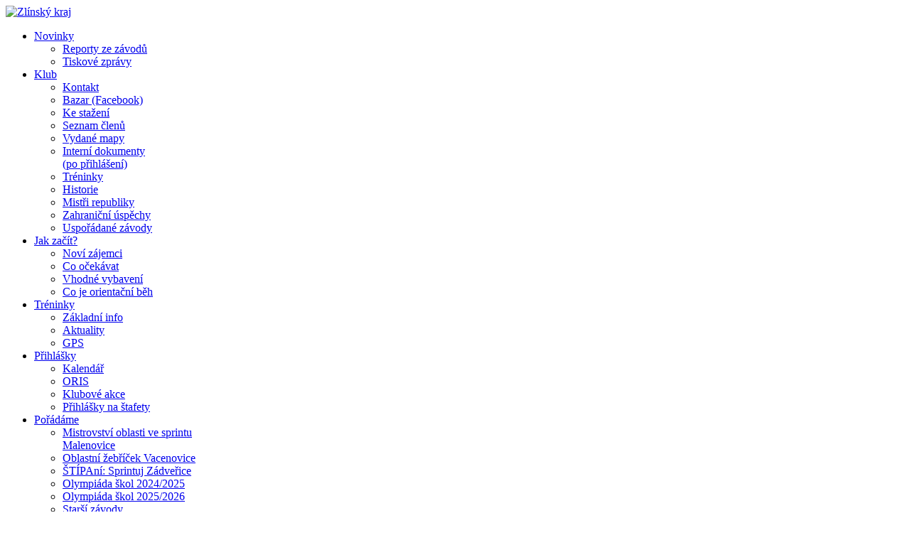

--- FILE ---
content_type: text/html; charset=utf-8
request_url: https://skob-zlin.cz/cb-profil/470-tzl1515
body_size: 9466
content:
<!doctype html>
<html xml:lang="cs-cz" lang="cs-cz" >
<head>
		<meta name="viewport" content="width=device-width, initial-scale=1.0">
	    <base href="https://skob-zlin.cz/cb-profil/470-tzl1515" />
	<meta http-equiv="content-type" content="text/html; charset=utf-8" />
	<meta name="keywords" content="SKOB Zlín, orientační běh, OB, TZL, sportovní klub, Zlín, běhání" />
	<meta name="description" content="Sportovní klub orientačního běhu Zlín" />
	<meta name="generator" content="Joomla! - Open Source Content Management" />
	<title>CB Profil</title>
	<link href="/favicon.ico" rel="shortcut icon" type="image/vnd.microsoft.icon" />
	<link href="/index.php?option=com_ajax&plugin=arktypography&format=json" rel="stylesheet" type="text/css" />
	<link href="/templates/afterburner2_skob-zlin/css-compiled/menu-79e2aba619c577879307ddc2061561fb.css" rel="stylesheet" type="text/css" />
	<link href="/templates/afterburner2_skob-zlin/css-compiled/menu-responsive-79e2aba619c577879307ddc2061561fb.css" rel="stylesheet" type="text/css" />
	<link href="/libraries/gantry/css/grid-responsive.css" rel="stylesheet" type="text/css" />
	<link href="/templates/afterburner2_skob-zlin/css-compiled/bootstrap.css" rel="stylesheet" type="text/css" />
	<link href="/templates/afterburner2_skob-zlin/css-compiled/master-7efb5fadafaeb9a999e49c6f540ef801.css" rel="stylesheet" type="text/css" />
	<link href="/templates/afterburner2_skob-zlin/css-compiled/mediaqueries.css" rel="stylesheet" type="text/css" />
	<link href="/templates/afterburner2_skob-zlin/css/afterburner2_skob-zlin-custom.css" rel="stylesheet" type="text/css" />
	<link href="https://skob-zlin.cz/media/editors/arkeditor/css/squeezebox.css" rel="stylesheet" type="text/css" />
	<link href="/components/com_jevents/views/flat/assets/css/modstyle.css?3.4.57" rel="stylesheet" type="text/css" />
	<link href="/media/com_jevents/css/bootstrap.css" rel="stylesheet" type="text/css" />
	<link href="/media/com_jevents/css/bootstrap-responsive.css" rel="stylesheet" type="text/css" />
	<link href="https://skob-zlin.cz/components/com_comprofiler/plugin/templates/default/bootstrap.css?v=be53878eabfa6018" rel="stylesheet" type="text/css" />
	<link href="https://skob-zlin.cz/components/com_comprofiler/plugin/templates/default/fontawesome.css?v=be53878eabfa6018" rel="stylesheet" type="text/css" />
	<link href="https://skob-zlin.cz/components/com_comprofiler/plugin/templates/default/template.css?v=be53878eabfa6018" rel="stylesheet" type="text/css" />
	<link href="/modules/mod_rokajaxsearch/css/rokajaxsearch.css" rel="stylesheet" type="text/css" />
	<link href="/modules/mod_rokajaxsearch/themes/dark/rokajaxsearch-theme.css" rel="stylesheet" type="text/css" />
	<style type="text/css">
#rt-logo {background: url(/images/LOGO_SKOB-ZLIN-2025.png) 50% 0 no-repeat !important;}
#rt-logo {width: 250px;height: 84px;}

	</style>
	<script type="application/json" class="joomla-script-options new">{"csrf.token":"b0d18e8f924cf1e1429c7f03097f6d3c","system.paths":{"root":"","base":""},"system.keepalive":{"interval":3600000,"uri":"\/component\/ajax\/?format=json"}}</script>
	<script src="/media/system/js/mootools-core.js?30203522cc3ce622f4b28c1163da7201" type="text/javascript"></script>
	<script src="/media/system/js/core.js?30203522cc3ce622f4b28c1163da7201" type="text/javascript"></script>
	<script src="/media/system/js/mootools-more.js?30203522cc3ce622f4b28c1163da7201" type="text/javascript"></script>
	<script src="/libraries/gantry/js/browser-engines.js" type="text/javascript"></script>
	<script src="/templates/afterburner2_skob-zlin/js/rokmediaqueries.js" type="text/javascript"></script>
	<script src="/modules/mod_roknavmenu/themes/default/js/rokmediaqueries.js" type="text/javascript"></script>
	<script src="/modules/mod_roknavmenu/themes/default/js/responsive.js" type="text/javascript"></script>
	<script src="https://skob-zlin.cz/media/editors/arkeditor/js/jquery.easing.min.js" type="text/javascript"></script>
	<script src="https://skob-zlin.cz/media/editors/arkeditor/js/squeezebox.min.js" type="text/javascript"></script>
	<!--[if lt IE 9]><script src="/media/system/js/polyfill.event.js?30203522cc3ce622f4b28c1163da7201" type="text/javascript"></script><![endif]-->
	<script src="/media/system/js/keepalive.js?30203522cc3ce622f4b28c1163da7201" type="text/javascript"></script>
	<script src="/modules/mod_rokajaxsearch/js/rokajaxsearch.js" type="text/javascript"></script>
	<script type="text/javascript">
		(function(i,s,o,g,r,a,m){i['GoogleAnalyticsObject']=r;i[r]=i[r]||function(){
		(i[r].q=i[r].q||[]).push(arguments)},i[r].l=1*new Date();a=s.createElement(o),
		m=s.getElementsByTagName(o)[0];a.async=1;a.src=g;m.parentNode.insertBefore(a,m)
		})(window,document,'script','//www.google-analytics.com/analytics.js','__gaTracker');
		__gaTracker('create', 'UA-2037081-3', 'auto');
		__gaTracker('send', 'pageview');
	(function()
				{
					if(typeof jQuery == 'undefined')
						return;
					
					jQuery(function($)
					{
						if($.fn.squeezeBox)
						{
							$( 'a.modal' ).squeezeBox({ parse: 'rel' });
				
							$( 'img.modal' ).each( function( i, el )
							{
								$(el).squeezeBox({
									handler: 'image',
									url: $( el ).attr( 'src' )
								});
							})
						}
						else if(typeof(SqueezeBox) !== 'undefined')
						{
							$( 'img.modal' ).each( function( i, el )
							{
								SqueezeBox.assign( el, 
								{
									handler: 'image',
									url: $( el ).attr( 'src' )
								});
							});
						}
						
						function jModalClose() 
						{
							if(typeof(SqueezeBox) == 'object')
								SqueezeBox.close();
							else
								ARK.squeezeBox.close();
						}
					
					});
				})();function fetchMoreLatestEvents(modid, direction)
{
        jQuery.ajax({
                    type : 'POST',
                    dataType : 'json',
                    url : "https://skob-zlin.cz/index.php?option=com_jevents&ttoption=com_jevents&typeaheadtask=gwejson&file=fetchlatestevents&path=module&folder=mod_jevents_latest&token=b0d18e8f924cf1e1429c7f03097f6d3c",
                    data : {'json':JSON.stringify({'modid':modid, 'direction':direction})},
                    contentType: "application/x-www-form-urlencoded; charset=utf-8",
                    scriptCharset: "utf-8"
            })
                .done(function( data ){
                    jQuery("#mod_events_latest_"+modid+"_data").replaceWith(data.html);
                    try {
                        document.getElementById("mod_events_latest_"+modid+"_data").parentNode.scrollIntoView({block: "start", behavior: "smooth"});
                    }
                    catch (e) {
                    }
                })
                .fail(function(x) {
        alert('fail '+x);
                });
}window.addEvent((window.webkit) ? 'load' : 'domready', function() {
				window.rokajaxsearch = new RokAjaxSearch({
					'results': 'Výsledky',
					'close': '',
					'websearch': 0,
					'blogsearch': 0,
					'imagesearch': 0,
					'videosearch': 0,
					'imagesize': 'MEDIUM',
					'safesearch': 'MODERATE',
					'search': 'Hledat...',
					'readmore': 'Číst dál...',
					'noresults': 'Žádné výsledky',
					'advsearch': 'Podrobné hledání',
					'page': 'Strana',
					'page_of': 'z',
					'searchlink': 'https://skob-zlin.cz/index.php?option=com_search&amp;view=search&amp;tmpl=component',
					'advsearchlink': 'https://skob-zlin.cz/index.php?option=com_search&amp;view=search',
					'uribase': 'https://skob-zlin.cz/',
					'limit': '10',
					'perpage': '3',
					'ordering': 'newest',
					'phrase': 'any',
					'hidedivs': '',
					'includelink': 1,
					'viewall': 'Všechny výsledky',
					'estimated': 'odhadnuto',
					'showestimated': 1,
					'showpagination': 1,
					'showcategory': 1,
					'showreadmore': 1,
					'showdescription': 1
				});
			});
	</script>
	
</head>
<body  class="logo-type-custom headerstyle-grey menustyle-grey footerstyle-grey font-family-helvetica font-size-is-default menu-type-dropdownmenu menu-dropdownmenu-position-header-a layout-mode-responsive col12">
        <header id="rt-top-surround">
				<div id="rt-top" >
			<div class="rt-container">
				<div class="rt-grid-4 rt-alpha">
            <div class="rt-block logo-block">
            <a href="/" id="rt-logo"></a>
			<span id="rt-logo-accent"></span>
        </div>
        
</div>
<div class="rt-grid-3 rt-prefix-5 rt-omega">
               <div class="rt-block ">
           	<div class="module-surround">
	           		                	<div class="module-content">
	                		<div class="bannergroup">

	<div class="banneritem">
																																																																			<a
							href="/component/banners/click/4" target="_blank" rel="noopener noreferrer"
							title="Zlínský kraj">
							<img
								src="https://skob-zlin.cz/images/banners/banner_kr_zlinsky_1.png"
								alt="Zlínský kraj"
																							/>
						</a>
																<div class="clr"></div>
	</div>

</div>
	                	</div>
                	</div>
           </div>
	
</div>
				<div class="clear"></div>
			</div>
		</div>
						<div id="rt-header">
			<div class="rt-container">
				<div class="rt-grid-9 rt-alpha">
    	<div class="rt-block menu-block">
		<div class="gf-menu-device-container"></div>
<ul class="gf-menu l1 " >
                    <li class="item90 parent" >

            <a class="item" href="/"  >
                Novinky            </a>

            			<div class="dropdown "  style="width:180px;">
				<div class="column">
					<ul class="level2">
											        <li class="item77" >

            <a class="item" href="/novinky/reporty-ze-zavodu"  >
                Reporty ze závodů            </a>

             
        </li>
        											        <li class="item78" >

            <a class="item" href="/novinky/tiskove-zpravy"  >
                Tiskové zprávy            </a>

             
        </li>
        										</ul>
				</div>
			</div>
             
        </li>
                            <li class="item83 parent" >

            <a class="item" href="javascript:void(0);"  >
                Klub            </a>

            			<div class="dropdown "  style="width:180px;">
				<div class="column">
					<ul class="level2">
											        <li class="item84" >

            <a class="item" href="/oddil/kontakt"  >
                Kontakt            </a>

             
        </li>
        											        <li class="item100350" >

            <a class="item" href="https://www.facebook.com/groups/3525995654100849/"  >
                Bazar (Facebook)            </a>

             
        </li>
        											        <li class="item164" >

            <a class="item" href="/oddil/ke-stazeni"  >
                Ke stažení            </a>

             
        </li>
        											        <li class="item45" >

            <a class="item" href="/oddil/seznam-clenu"  >
                Seznam členů            </a>

             
        </li>
        											        <li class="item85" >

            <a class="item" href="/oddil/vydane-mapy"  >
                Vydané mapy            </a>

             
        </li>
        											        <li class="item100216" >

            <a class="item" href="javascript:void(0);"  >
                Interní dokumenty (po přihlášení)            </a>

             
        </li>
        											        <li class="item100067" >

            <a class="item" href="/treninky/zakladni-info"  >
                Tréninky            </a>

             
        </li>
        											        <li class="item87" >

            <a class="item" href="/oddil/historie"  >
                Historie            </a>

             
        </li>
        											        <li class="item86" >

            <a class="item" href="/oddil/mistri-republiky"  >
                Mistři republiky            </a>

             
        </li>
        											        <li class="item148" >

            <a class="item" href="/oddil/zahranicni-uspechy"  >
                Zahraniční úspěchy            </a>

             
        </li>
        											        <li class="item88" >

            <a class="item" href="/oddil/usporadane-zavody"  >
                Uspořádané závody            </a>

             
        </li>
        										</ul>
				</div>
			</div>
             
        </li>
                            <li class="item100491 parent" >

            <a class="item" href="/treninky/aktuality"  >
                Jak začít?            </a>

            			<div class="dropdown "  style="width:200px;">
				<div class="column">
					<ul class="level2">
											        <li class="item100235" >

            <a class="item" href="/jak-zacit/novi-zajemci"  >
                Noví zájemci            </a>

             
        </li>
        											        <li class="item100494" >

            <a class="item" href="/jak-zacit/co-ocekavat"  >
                Co očekávat            </a>

             
        </li>
        											        <li class="item100495" >

            <a class="item" href="/jak-zacit/vhodne-vybaveni"  >
                Vhodné vybavení            </a>

             
        </li>
        											        <li class="item100492" >

            <a class="item" href="/jak-zacit/co-je-ob"  >
                Co je orientační běh            </a>

             
        </li>
        										</ul>
				</div>
			</div>
             
        </li>
                            <li class="item100066 parent" >

            <a class="item" href="/treninky/aktuality"  >
                Tréninky            </a>

            			<div class="dropdown "  style="width:200px;">
				<div class="column">
					<ul class="level2">
											        <li class="item89" >

            <a class="item" href="/treninky/zakladni-info"  >
                Základní info            </a>

             
        </li>
        											        <li class="item100073" >

            <a class="item" href="/treninky/aktuality"  >
                Aktuality            </a>

             
        </li>
        											        <li class="item100219" >

            <a class="item" href="/treninky/gps-tracking"  >
                GPS            </a>

             
        </li>
        										</ul>
				</div>
			</div>
             
        </li>
                            <li class="item100044 parent" >

            <a class="item" href="javascript:void(0);"  >
                Přihlášky            </a>

            			<div class="dropdown "  style="width:180px;">
				<div class="column">
					<ul class="level2">
											        <li class="item100488" >

            <a class="item" href="/prihlasky/kalendar"  >
                Kalendář            </a>

             
        </li>
        											        <li class="item100489" >

            <a class="item" href="https://oris.orientacnisporty.cz/"  >
                ORIS            </a>

             
        </li>
        											        <li class="item100133" >

            <a class="item" href="/prihlasky/oddilove-akce"  >
                Klubové akce            </a>

             
        </li>
        											        <li class="item100496" >

            <a class="item" href="/prihlasky/prihlasky-na-stafety"  >
                Přihlášky na štafety            </a>

             
        </li>
        										</ul>
				</div>
			</div>
             
        </li>
                            <li class="item93 parent" >

            <a class="item" href="/poradame"  >
                Pořádáme            </a>

            			<div class="dropdown "  style="width:250px;">
				<div class="column">
					<ul class="level2">
											        <li class="item100501" >

            <a class="item" href="https://oris.orientacnisporty.cz/Zavod?id=8983"  >
                Mistrovství oblasti ve sprintu Malenovice            </a>

             
        </li>
        											        <li class="item100504" >

            <a class="item" href="https://oris.orientacnisporty.cz/Zavod?id=8993"  >
                Oblastní žebříček Vacenovice            </a>

             
        </li>
        											        <li class="item100502" >

            <a class="item" href="https://oris.orientacnisporty.cz/Zavod?id=9249"  >
                 ŠTÍPAní: Sprintuj Zádveřice            </a>

             
        </li>
        											        <li class="item100499" >

            <a class="item" href="/poradame/olympiada-skol-2024-2025"  >
                Olympiáda škol 2024/2025            </a>

             
        </li>
        											        <li class="item100503" >

            <a class="item" href="/poradame/olympiada-skol-2025-2026"  >
                Olympiáda škol 2025/2026            </a>

             
        </li>
        											        <li class="item132 parent" >

            <a class="item" href="javascript:void(0);"  >
                Starší závody            </a>

            			<div class="dropdown flyout "  style="width:180px;">
				<div class="column">
					<ul class="level3">
											        <li class="item100500 parent" >

            <a class="item" href="javascript:void(0);"  >
                2024            </a>

            			<div class="dropdown flyout "  style="width:180px;">
				<div class="column">
					<ul class="level4">
											        <li class="item100493" >

            <a class="item" href="http://mcr2024.skob-zlin.cz/"  >
                MČR štafet a družstev 2024 Vacenovice            </a>

             
        </li>
        											        <li class="item100486" >

            <a class="item" href="https://oris.orientacnisporty.cz/Zavod?id=8262"  >
                Mistrovství oblasti na klasické trati Vlčková            </a>

             
        </li>
        										</ul>
				</div>
			</div>
             
        </li>
        											        <li class="item100478 parent" >

            <a class="item" href="javascript:void(0);"  >
                2023            </a>

            			<div class="dropdown flyout "  style="width:180px;">
				<div class="column">
					<ul class="level4">
											        <li class="item100484" >

            <a class="item" href="https://oris.orientacnisporty.cz/Zavod?id=7916"  >
                Zlínský (Š)krpál MTBO Český pohár 14. kolo            </a>

             
        </li>
        											        <li class="item100483" >

            <a class="item" href="https://oris.orientacnisporty.cz/Zavod?id=7915"  >
                Zlínský (Š)krpál MTBO Český pohár 13. kolo            </a>

             
        </li>
        											        <li class="item100482" >

            <a class="item" href="https://oris.orientacnisporty.cz/Zavod?id=7543"  >
                Zlínský (Š)krpál            </a>

             
        </li>
        											        <li class="item100479" >

            <a class="item" href="/poradame/starsi-zavody/2023/olympiada-skol-2022-2023"  >
                Olympiáda škol 2022/2023            </a>

             
        </li>
        											        <li class="item100481" >

            <a class="item" href="/poradame/starsi-zavody/2023/krajske-kolo-preboru-skol-2023"  >
                Krajské kolo přeboru škol            </a>

             
        </li>
        											        <li class="item100480" >

            <a class="item" href="https://oris.orientacnisporty.cz/Zavod?id=7529" target="_blank" >
                Mistrovství oblasti na krátké trati Lukov            </a>

             
        </li>
        											        <li class="item100485" >

            <a class="item" href="/poradame/starsi-zavody/2023/olympiada-skol-2023-2024"  >
                Olympiáda škol 2023/2024            </a>

             
        </li>
        										</ul>
				</div>
			</div>
             
        </li>
        											        <li class="item100490 parent" >

            <a class="item" href="javascript:void(0);"  >
                2022            </a>

            			<div class="dropdown flyout "  style="width:180px;">
				<div class="column">
					<ul class="level4">
											        <li class="item100457" >

            <a class="item" href="https://oris.orientacnisporty.cz/Zavod?id=7029" target="_blank" >
                OŽ Spytihněv            </a>

             
        </li>
        											        <li class="item100458" >

            <a class="item" href="https://oris.orientacnisporty.cz/Zavod?id=7034" target="_blank" >
                Mistrovství oblasti sprintových štafet            </a>

             
        </li>
        											        <li class="item100456" >

            <a class="item" href="/poradame/starsi-zavody/2022/olympiada-skol-2022"  >
                Olympiáda škol 2022            </a>

             
        </li>
        											        <li class="item100459" >

            <a class="item" href="http://za2022.skob-zlin.cz/" target="_blank" >
                ČP + IOF World Ranking 2022            </a>

             
        </li>
        										</ul>
				</div>
			</div>
             
        </li>
        											        <li class="item100455 parent" >

            <a class="item" href="javascript:void(0);"  >
                2021            </a>

            			<div class="dropdown flyout "  style="width:180px;">
				<div class="column">
					<ul class="level4">
											        <li class="item100418" >

            <a class="item" href="/poradame/starsi-zavody/2021/zlinsky-skrpal-6-8-8-2021"  >
                Zlínský (Š)krpál            </a>

             
        </li>
        										</ul>
				</div>
			</div>
             
        </li>
        											        <li class="item100417 parent" >

            <a class="item" href="javascript:void(0);"  >
                2020            </a>

            			<div class="dropdown flyout "  style="width:180px;">
				<div class="column">
					<ul class="level4">
											        <li class="item100297" >

            <a class="item" href="/poradame/starsi-zavody/2020/valasska-jarni-liga-lukovecek-20-06-20"  >
                Valašská jarní liga Lukoveček            </a>

             
        </li>
        											        <li class="item100349" >

            <a class="item" href="https://oris.orientacnisporty.cz/Zavod?id=5637"  >
                Mistrovství oblasti na klasické trati            </a>

             
        </li>
        										</ul>
				</div>
			</div>
             
        </li>
        											        <li class="item100296 parent" >

            <a class="item" href="javascript:void(0);"  >
                2019            </a>

            			<div class="dropdown flyout "  style="width:180px;">
				<div class="column">
					<ul class="level4">
											        <li class="item100229" >

            <a class="item" href="/poradame/starsi-zavody/2019/olympiada-skol-2019-2020"  >
                Olympiáda škol 2019/2020            </a>

             
        </li>
        											        <li class="item100191" >

            <a class="item" href="http://za2019.skob-zlin.cz/" target="_blank" >
                ČP + IOF World Ranking 2019            </a>

             
        </li>
        											        <li class="item100211" >

            <a class="item" href="/poradame/starsi-zavody/2019/1-oz-rackova-30-03-19"  >
                1. OŽ Racková            </a>

             
        </li>
        											        <li class="item100180" >

            <a class="item" href="/poradame/starsi-zavody/2019/olympiada-skol-2018-2019"  >
                Olympiáda škol 2018/2019            </a>

             
        </li>
        											        <li class="item100218" >

            <a class="item" href="/poradame/starsi-zavody/2019/krajske-kolo-preboru-skol-2019"  >
                Krajské kolo přeboru škol            </a>

             
        </li>
        										</ul>
				</div>
			</div>
             
        </li>
        											        <li class="item100201 parent" >

            <a class="item" href="javascript:void(0);"  >
                2018            </a>

            			<div class="dropdown flyout "  style="width:180px;">
				<div class="column">
					<ul class="level4">
											        <li class="item100134" >

            <a class="item" href="http://mcrss2018.skob-zlin.cz/" target="_blank" >
                MČR sprintových štafet 2018            </a>

             
        </li>
        											        <li class="item100136" >

            <a class="item" href="/poradame/starsi-zavody/2018/krajske-kolo-preboru-skol-23-05-18"  >
                Krajské kolo přeboru škol            </a>

             
        </li>
        											        <li class="item100135" >

            <a class="item" href="http://mtbo2018.skob-zlin.cz" target="_blank" >
                ČP MTBO Pozlovice            </a>

             
        </li>
        											        <li class="item100129" >

            <a class="item" href="/poradame/starsi-zavody/2018/2-a-3-oz-batov-14-04-18"  >
                2. a 3. OŽ Baťov            </a>

             
        </li>
        											        <li class="item100085" >

            <a class="item" href="/poradame/starsi-zavody/2018/olympiada-skol-2017-2018"  >
                Olympiáda škol 2017/2018            </a>

             
        </li>
        										</ul>
				</div>
			</div>
             
        </li>
        											        <li class="item100130 parent" >

            <a class="item" href="javascript:void(0);"  >
                2017            </a>

            			<div class="dropdown flyout "  style="width:180px;">
				<div class="column">
					<ul class="level4">
											        <li class="item100078" >

            <a class="item" href="http://mm2017.skob-zlin.cz"  >
                Mistrovství Moravy            </a>

             
        </li>
        											        <li class="item100081" >

            <a class="item" href="/poradame/starsi-zavody/2017/olympiada-skol-2016-2017"  >
                Olympiáda škol 2016/2017            </a>

             
        </li>
        											        <li class="item100086" >

            <a class="item" href="/poradame/starsi-zavody/2017/12-oz-podhori"  >
                12. OŽ Podhoří            </a>

             
        </li>
        										</ul>
				</div>
			</div>
             
        </li>
        											        <li class="item100084 parent" >

            <a class="item" href="javascript:void(0);"  >
                2016            </a>

            			<div class="dropdown flyout "  style="width:180px;">
				<div class="column">
					<ul class="level4">
											        <li class="item100077" >

            <a class="item" href="/poradame/starsi-zavody/2016/12-oz-vracov-2016"  >
                12. OŽ Vracov            </a>

             
        </li>
        											        <li class="item100071" >

            <a class="item" href="/poradame/starsi-zavody/2016/olympiada-skol-2015-2016"  >
                Olympiáda škol 2015/2016            </a>

             
        </li>
        											        <li class="item100076" >

            <a class="item" href="http://zb2016.skob-zlin.cz/" target="_blank" >
                ŽB Morava            </a>

             
        </li>
        										</ul>
				</div>
			</div>
             
        </li>
        											        <li class="item100075 parent" >

            <a class="item" href="javascript:void(0);"  >
                2015            </a>

            			<div class="dropdown flyout "  style="width:180px;">
				<div class="column">
					<ul class="level4">
											        <li class="item100040" >

            <a class="item" href="http://mcr2015.skob-zlin.cz/"  >
                MČR štafet a družstev 2015            </a>

             
        </li>
        											        <li class="item100064" >

            <a class="item" href="http://mtbo2015.skob-zlin.cz"  >
                ČP MTBO            </a>

             
        </li>
        											        <li class="item100065" >

            <a class="item" href="/poradame/starsi-zavody/2015/prebor-skol-zlinskeho-kraje"  >
                Přebor škol Zlínského kraje            </a>

             
        </li>
        											        <li class="item100058 parent" >

            <a class="item" href="/poradame/starsi-zavody/2015/3-oz-barabas-11-04-2015"  >
                3. OŽ Barabáš            </a>

            			<div class="dropdown flyout "  style="width:180px;">
				<div class="column">
					<ul class="level5">
											        <li class="item100063" >

            <a class="item" href="/poradame/starsi-zavody/2015/3-oz-barabas-11-04-2015/novinky-3-oz-barabas-11-04-2015"  >
                Novinky            </a>

             
        </li>
        											        <li class="item100062" >

            <a class="item" href="/poradame/starsi-zavody/2015/3-oz-barabas-11-04-2015/vysledky-3-oz-barabas-11-04-2015"  >
                Výsledky            </a>

             
        </li>
        											        <li class="item100060" >

            <a class="item" href="/poradame/starsi-zavody/2015/3-oz-barabas-11-04-2015/startovky-3-oz-barabas-11-04-2015"  >
                Startovní listiny            </a>

             
        </li>
        											        <li class="item100061" >

            <a class="item" href="/poradame/starsi-zavody/2015/3-oz-barabas-11-04-2015/pokyny-3-oz-barabas-11-04-2015"  >
                Pokyny            </a>

             
        </li>
        											        <li class="item100059" >

            <a class="item" href="/poradame/starsi-zavody/2015/3-oz-barabas-11-04-2015/rozpis-3-oz-barabas-11-04-2015"  >
                Rozpis            </a>

             
        </li>
        										</ul>
				</div>
			</div>
             
        </li>
        											        <li class="item100054" >

            <a class="item" href="/poradame/starsi-zavody/2015/olympiada-skol-2014-2015"  >
                Olympiáda škol 2014/2015            </a>

             
        </li>
        										</ul>
				</div>
			</div>
             
        </li>
        											        <li class="item100055 parent" >

            <a class="item" href="javascript:void(0);"  >
                2014            </a>

            			<div class="dropdown flyout "  style="width:180px;">
				<div class="column">
					<ul class="level4">
											        <li class="item100045" >

            <a class="item" href="http://rogaining2014.skob-zlin.cz/"  >
                MČR v rogainingu 2014            </a>

             
        </li>
        											        <li class="item100047 parent" >

            <a class="item" href="/poradame/starsi-zavody/2014/1-a-2-oz-zlin-bartosova-ctvrt"  >
                1. a 2. OŽ Zlín, Bartošova čtvrť            </a>

            			<div class="dropdown flyout "  style="width:180px;">
				<div class="column">
					<ul class="level5">
											        <li class="item100048" >

            <a class="item" href="/poradame/starsi-zavody/2014/1-a-2-oz-zlin-bartosova-ctvrt/novinky"  >
                Novinky            </a>

             
        </li>
        											        <li class="item100052" >

            <a class="item" href="/poradame/starsi-zavody/2014/1-a-2-oz-zlin-bartosova-ctvrt/vysledky"  >
                Výsledky            </a>

             
        </li>
        											        <li class="item100050" >

            <a class="item" href="/poradame/starsi-zavody/2014/1-a-2-oz-zlin-bartosova-ctvrt/startovni-listiny"  >
                Startovní listiny            </a>

             
        </li>
        											        <li class="item100051" >

            <a class="item" href="/poradame/starsi-zavody/2014/1-a-2-oz-zlin-bartosova-ctvrt/pokyny"  >
                Pokyny            </a>

             
        </li>
        											        <li class="item100049" >

            <a class="item" href="/poradame/starsi-zavody/2014/1-a-2-oz-zlin-bartosova-ctvrt/rozpis"  >
                Rozpis            </a>

             
        </li>
        										</ul>
				</div>
			</div>
             
        </li>
        											        <li class="item100039" >

            <a class="item" href="/poradame/starsi-zavody/2014/olympiada-kol-2013-2014"  >
                Olympiáda škol 2013/2014            </a>

             
        </li>
        										</ul>
				</div>
			</div>
             
        </li>
        											        <li class="item100042 parent" >

            <a class="item" href="javascript:void(0);"  >
                2013            </a>

            			<div class="dropdown flyout "  style="width:180px;">
				<div class="column">
					<ul class="level4">
											        <li class="item100038" >

            <a class="item" href="/poradame/starsi-zavody/2013/letni-olympiada-deti-a-mladeze"  >
                Letní olympiáda dětí a mládeže            </a>

             
        </li>
        											        <li class="item100031 parent" >

            <a class="item" href="/poradame/starsi-zavody/2013/1oz-rusava"  >
                1. OŽ Rusava            </a>

            			<div class="dropdown flyout "  style="width:180px;">
				<div class="column">
					<ul class="level5">
											        <li class="item100033" >

            <a class="item" href="/poradame/starsi-zavody/2013/1oz-rusava/novinky"  >
                Novinky            </a>

             
        </li>
        											        <li class="item100037" >

            <a class="item" href="/poradame/starsi-zavody/2013/1oz-rusava/vysledky"  >
                Výsledky            </a>

             
        </li>
        											        <li class="item100036" >

            <a class="item" href="/poradame/starsi-zavody/2013/1oz-rusava/startovni-listiny"  >
                Startovní listiny            </a>

             
        </li>
        											        <li class="item100035" >

            <a class="item" href="/poradame/starsi-zavody/2013/1oz-rusava/parametry-trati"  >
                Parametry tratí            </a>

             
        </li>
        											        <li class="item100034" >

            <a class="item" href="/poradame/starsi-zavody/2013/1oz-rusava/pokyny"  >
                Pokyny            </a>

             
        </li>
        											        <li class="item100032" >

            <a class="item" href="/poradame/starsi-zavody/2013/1oz-rusava/rozpis"  >
                Rozpis            </a>

             
        </li>
        										</ul>
				</div>
			</div>
             
        </li>
        											        <li class="item100022" >

            <a class="item" href="/poradame/starsi-zavody/2013/olympiada-kol-20122013"  >
                Olympiáda škol 2012/2013            </a>

             
        </li>
        										</ul>
				</div>
			</div>
             
        </li>
        											        <li class="item100029 parent" >

            <a class="item" href="javascript:void(0);"  >
                2012            </a>

            			<div class="dropdown flyout "  style="width:180px;">
				<div class="column">
					<ul class="level4">
											        <li class="item100023 parent" >

            <a class="item" href="/poradame/starsi-zavody/2012/9oz-rackova"  >
                9. OŽ Racková            </a>

            			<div class="dropdown flyout "  style="width:180px;">
				<div class="column">
					<ul class="level5">
											        <li class="item100025" >

            <a class="item" href="/poradame/starsi-zavody/2012/9oz-rackova/novinky14"  >
                Novinky            </a>

             
        </li>
        											        <li class="item100028" >

            <a class="item" href="/poradame/starsi-zavody/2012/9oz-rackova/startovni-listiny11"  >
                Startovní listiny            </a>

             
        </li>
        											        <li class="item100027" >

            <a class="item" href="/poradame/starsi-zavody/2012/9oz-rackova/parametry-trati12"  >
                Parametry tratí            </a>

             
        </li>
        											        <li class="item100026" >

            <a class="item" href="/poradame/starsi-zavody/2012/9oz-rackova/pokyny13"  >
                Pokyny            </a>

             
        </li>
        											        <li class="item100024" >

            <a class="item" href="/poradame/starsi-zavody/2012/9oz-rackova/rozpis15"  >
                Rozpis            </a>

             
        </li>
        										</ul>
				</div>
			</div>
             
        </li>
        											        <li class="item100017" >

            <a class="item" href="http://mcrmtbo2012.skob-zlin.cz/"  >
                MČR MTBO 2012            </a>

             
        </li>
        											        <li class="item174" >

            <a class="item" href="http://mcrkt2012.skob-zlin.cz"  >
                MČR krátká trať 2012            </a>

             
        </li>
        											        <li class="item100013" >

            <a class="item" href="/poradame/starsi-zavody/2012/olympiada-kol-2011-2012"  >
                Olympiáda škol 2011/2012            </a>

             
        </li>
        										</ul>
				</div>
			</div>
             
        </li>
        											        <li class="item100015 parent" >

            <a class="item" href="javascript:void(0);"  >
                2011            </a>

            			<div class="dropdown flyout "  style="width:180px;">
				<div class="column">
					<ul class="level4">
											        <li class="item177" >

            <a class="item" href="/poradame/starsi-zavody/2011/6-o-zlin-mladcova"  >
                6. OŽ Zlín-Mladcová            </a>

             
        </li>
        											        <li class="item167" >

            <a class="item" href="/poradame/starsi-zavody/2011/olympiada-kol-20102011"  >
                Olympiáda škol 2010/2011            </a>

             
        </li>
        										</ul>
				</div>
			</div>
             
        </li>
        											        <li class="item175 parent" >

            <a class="item" href="javascript:void(0);"  >
                2010            </a>

            			<div class="dropdown flyout "  style="width:180px;">
				<div class="column">
					<ul class="level4">
											        <li class="item168 parent" >

            <a class="item" href="/poradame/starsi-zavody/2010/12-o-zlin-podhoi-231010"  >
                12. OŽ Zlín-Podhoří            </a>

            			<div class="dropdown flyout "  style="width:180px;">
				<div class="column">
					<ul class="level5">
											        <li class="item169" >

            <a class="item" href="/poradame/starsi-zavody/2010/12-o-zlin-podhoi-231010/novinky21"  >
                Novinky            </a>

             
        </li>
        											        <li class="item170" >

            <a class="item" href="/poradame/starsi-zavody/2010/12-o-zlin-podhoi-231010/rozpis20"  >
                Rozpis            </a>

             
        </li>
        											        <li class="item171" >

            <a class="item" href="/poradame/starsi-zavody/2010/12-o-zlin-podhoi-231010/pokyny19"  >
                Pokyny            </a>

             
        </li>
        											        <li class="item172" >

            <a class="item" href="/poradame/starsi-zavody/2010/12-o-zlin-podhoi-231010/startovky"  >
                Startovky            </a>

             
        </li>
        											        <li class="item173" >

            <a class="item" href="/poradame/starsi-zavody/2010/12-o-zlin-podhoi-231010/výsledky"  >
                Výsledky            </a>

             
        </li>
        										</ul>
				</div>
			</div>
             
        </li>
        											        <li class="item163" >

            <a class="item" href="/poradame/starsi-zavody/2010/olympiada-kol-20092010"  >
                Olympiáda škol 2009/2010            </a>

             
        </li>
        											        <li class="item166" >

            <a class="item" href="http://za2010.skob-zlin.cz"  >
                MČR sprint 2010, ŽA, ŽB            </a>

             
        </li>
        										</ul>
				</div>
			</div>
             
        </li>
        											        <li class="item162 parent" >

            <a class="item" href="javascript:void(0);"  >
                2009            </a>

            			<div class="dropdown flyout "  style="width:180px;">
				<div class="column">
					<ul class="level4">
											        <li class="item155 parent" >

            <a class="item" href="/poradame/starsi-zavody/2009/7-o-jure-26909"  >
                7. OŽ Juré            </a>

            			<div class="dropdown flyout "  style="width:180px;">
				<div class="column">
					<ul class="level5">
											        <li class="item156" >

            <a class="item" href="/poradame/starsi-zavody/2009/7-o-jure-26909/novinky28"  >
                Novinky            </a>

             
        </li>
        											        <li class="item157" >

            <a class="item" href="/poradame/starsi-zavody/2009/7-o-jure-26909/rozpis27"  >
                Rozpis            </a>

             
        </li>
        											        <li class="item158" >

            <a class="item" href="/poradame/starsi-zavody/2009/7-o-jure-26909/pokyny26"  >
                Pokyny            </a>

             
        </li>
        											        <li class="item159" >

            <a class="item" href="/poradame/starsi-zavody/2009/7-o-jure-26909/startovky25"  >
                Startovky            </a>

             
        </li>
        											        <li class="item161" >

            <a class="item" href="/poradame/starsi-zavody/2009/7-o-jure-26909/výsledky23"  >
                Výsledky            </a>

             
        </li>
        										</ul>
				</div>
			</div>
             
        </li>
        											        <li class="item146 parent" >

            <a class="item" href="/poradame/starsi-zavody/2009/4-o-frytak-skalka-6609"  >
                4. OŽ Fryšták-Skalka            </a>

            			<div class="dropdown flyout "  style="width:180px;">
				<div class="column">
					<ul class="level5">
											        <li class="item149" >

            <a class="item" href="/poradame/starsi-zavody/2009/4-o-frytak-skalka-6609/novinky34"  >
                Novinky            </a>

             
        </li>
        											        <li class="item150" >

            <a class="item" href="/poradame/starsi-zavody/2009/4-o-frytak-skalka-6609/rozpis33"  >
                Rozpis            </a>

             
        </li>
        											        <li class="item151" >

            <a class="item" href="/poradame/starsi-zavody/2009/4-o-frytak-skalka-6609/pokyny32"  >
                Pokyny            </a>

             
        </li>
        											        <li class="item152" >

            <a class="item" href="/poradame/starsi-zavody/2009/4-o-frytak-skalka-6609/startovky31"  >
                Startovky            </a>

             
        </li>
        											        <li class="item153" >

            <a class="item" href="/poradame/starsi-zavody/2009/4-o-frytak-skalka-6609/výsledky30"  >
                Výsledky            </a>

             
        </li>
        										</ul>
				</div>
			</div>
             
        </li>
        											        <li class="item138 parent" >

            <a class="item" href="/poradame/starsi-zavody/2009/mtbo-2-3509"  >
                MTBO            </a>

            			<div class="dropdown flyout "  style="width:180px;">
				<div class="column">
					<ul class="level5">
											        <li class="item140" >

            <a class="item" href="/poradame/starsi-zavody/2009/mtbo-2-3509/novinky40"  >
                Novinky            </a>

             
        </li>
        											        <li class="item142" >

            <a class="item" href="/poradame/starsi-zavody/2009/mtbo-2-3509/rozpis38"  >
                Rozpis            </a>

             
        </li>
        											        <li class="item143" >

            <a class="item" href="/poradame/starsi-zavody/2009/mtbo-2-3509/pokyny37"  >
                Pokyny            </a>

             
        </li>
        											        <li class="item144" >

            <a class="item" href="/poradame/starsi-zavody/2009/mtbo-2-3509/startovky36"  >
                Startovky            </a>

             
        </li>
        											        <li class="item141" >

            <a class="item" href="/poradame/starsi-zavody/2009/mtbo-2-3509/výsledky39"  >
                Výsledky            </a>

             
        </li>
        										</ul>
				</div>
			</div>
             
        </li>
        											        <li class="item136" >

            <a class="item" href="/poradame/starsi-zavody/2009/olympiada-kol-20082009"  >
                Olympiáda škol 2008/2009            </a>

             
        </li>
        										</ul>
				</div>
			</div>
             
        </li>
        											        <li class="item137 parent" >

            <a class="item" href="javascript:void(0);"  >
                2008            </a>

            			<div class="dropdown flyout "  style="width:180px;">
				<div class="column">
					<ul class="level4">
											        <li class="item121" >

            <a class="item" href="/poradame/starsi-zavody/2008/bm-tlusta-hora-13-140908"  >
                ŽBM Tlustá Hora            </a>

             
        </li>
        											        <li class="item135" >

            <a class="item" href="/poradame/starsi-zavody/2008/pebor-kol-v-ob-2008"  >
                Přebor škol v OB 2008            </a>

             
        </li>
        											        <li class="item123" >

            <a class="item" href="/poradame/starsi-zavody/2008/vracovske-duny-08"  >
                Vracovské duny 08            </a>

             
        </li>
        											        <li class="item120" >

            <a class="item" href="/poradame/starsi-zavody/2008/olympiada-kol-20072008"  >
                Olympiáda škol 2007/2008            </a>

             
        </li>
        										</ul>
				</div>
			</div>
             
        </li>
        											        <li class="item134 parent" >

            <a class="item" href="javascript:void(0);"  >
                2007            </a>

            			<div class="dropdown flyout "  style="width:180px;">
				<div class="column">
					<ul class="level4">
											        <li class="item119" >

            <a class="item" href="/poradame/starsi-zavody/2007/9-o-lesni-tvr-141007"  >
                9. OŽ Lesní čtvrť            </a>

             
        </li>
        											        <li class="item118" >

            <a class="item" href="http://www.vavrys.cz/mtbo/MTBO_zavod/index.html"  >
                MTBO            </a>

             
        </li>
        											        <li class="item102" >

            <a class="item" href="/poradame/starsi-zavody/2007/bm-frytak-200507"  >
                ŽBM Fryšták            </a>

             
        </li>
        											        <li class="item101" >

            <a class="item" href="/poradame/starsi-zavody/2007/vracovske-duny-07"  >
                Vracovské duny 07            </a>

             
        </li>
        											        <li class="item95" >

            <a class="item" href="/poradame/starsi-zavody/2007/olympiada-kol-20062007"  >
                Olympiáda škol 2006/2007            </a>

             
        </li>
        										</ul>
				</div>
			</div>
             
        </li>
        											        <li class="item133 parent" >

            <a class="item" href="javascript:void(0);"  >
                2006            </a>

            			<div class="dropdown flyout "  style="width:180px;">
				<div class="column">
					<ul class="level4">
											        <li class="item94" >

            <a class="item" href="/poradame/starsi-zavody/2006/7-o-piluky-160906"  >
                7. OŽ Příluky            </a>

             
        </li>
        											        <li class="item96" >

            <a class="item" href="http://o-festival.skob-zlin.cz/" target="_blank" >
                O-festival            </a>

             
        </li>
        										</ul>
				</div>
			</div>
             
        </li>
        										</ul>
				</div>
			</div>
             
        </li>
        										</ul>
				</div>
			</div>
             
        </li>
                            <li class="item60 parent" >

            <a class="item" href="/fotogalerie"  >
                Fotogalerie            </a>

            			<div class="dropdown "  style="width:180px;">
				<div class="column">
					<ul class="level2">
											        <li class="item100498" >

            <a class="item" href="https://us.zonerama.com/skob-zlin/"  >
                Zoonerama            </a>

             
        </li>
        											        <li class="item100087" >

            <a class="item" href="/fotogalerie/2018"  >
                2018            </a>

             
        </li>
        											        <li class="item100083" >

            <a class="item" href="/fotogalerie/2017"  >
                2017            </a>

             
        </li>
        											        <li class="item100074" >

            <a class="item" href="/fotogalerie/2016"  >
                2016            </a>

             
        </li>
        											        <li class="item100056" >

            <a class="item" href="/fotogalerie/2015"  >
                2015            </a>

             
        </li>
        											        <li class="item100041" >

            <a class="item" href="/fotogalerie/2014"  >
                2014            </a>

             
        </li>
        											        <li class="item100030" >

            <a class="item" href="/fotogalerie/2013"  >
                2013            </a>

             
        </li>
        											        <li class="item100016" >

            <a class="item" href="/fotogalerie/2012"  >
                2012            </a>

             
        </li>
        											        <li class="item176" >

            <a class="item" href="/fotogalerie/2011"  >
                2011            </a>

             
        </li>
        											        <li class="item165" >

            <a class="item" href="/fotogalerie/2010"  >
                2010            </a>

             
        </li>
        											        <li class="item147" >

            <a class="item" href="/fotogalerie/2009"  >
                2009            </a>

             
        </li>
        											        <li class="item122" >

            <a class="item" href="/fotogalerie/2008"  >
                2008            </a>

             
        </li>
        											        <li class="item103" >

            <a class="item" href="/fotogalerie/2007"  >
                2007            </a>

             
        </li>
        											        <li class="item80" >

            <a class="item" href="/fotogalerie/2006"  >
                2006            </a>

             
        </li>
        											        <li class="item79" >

            <a class="item" href="/fotogalerie/2005"  >
                2005            </a>

             
        </li>
        											        <li class="item99" >

            <a class="item" href="/fotogalerie/2004"  >
                2004            </a>

             
        </li>
        											        <li class="item100" >

            <a class="item" href="/fotogalerie/2003"  >
                2003            </a>

             
        </li>
        											        <li class="item81" >

            <a class="item" href="/fotogalerie/vse"  >
                vše            </a>

             
        </li>
        										</ul>
				</div>
			</div>
             
        </li>
                            <li class="item91" >

            <a class="item" href="/odkazy"  >
                Odkazy            </a>

             
        </li>
            </ul>		<div class="clear"></div>
	</div>
	
</div>
<div class="rt-grid-3 rt-omega">
               <div class="rt-block ">
           	<div class="module-surround">
	           		                	<div class="module-content">
	                		<form name="rokajaxsearch" id="rokajaxsearch" class="dark" action="https://skob-zlin.cz/" method="get">
<div class="rokajaxsearch ">
	<div class="roksearch-wrapper">
		<input id="roksearch_search_str" name="searchword" type="text" class="inputbox roksearch_search_str" placeholder="Hledat..." />
	</div>
	<input type="hidden" name="searchphrase" value="any"/>
	<input type="hidden" name="limit" value="20" />
	<input type="hidden" name="ordering" value="newest" />
	<input type="hidden" name="view" value="search" />
	<input type="hidden" name="option" value="com_search" />
	
	
	<div id="roksearch_results"></div>
</div>
<div id="rokajaxsearch_tmp" style="visibility:hidden;display:none;"></div>
</form>
	                	</div>
                	</div>
           </div>
	
</div>
				<div class="clear"></div>
			</div>
		</div>
			</header>
	
	 		<div id="rt-drawer">
			<div class="rt-container">
           		<div class="rt-grid-12 rt-alpha rt-omega">
    		<div class="clear"></div>
		<div id="system-message-container">
			<div id="system-message">
							<div class="alert alert-error">
										<a class="close" data-dismiss="alert">×</a>

											<h4 class="alert-heading">Chyba</h4>
						<div>
															<div class="alert-message">K zobrazení stránky nemáte potřebná oprávnění!</div>
													</div>
									</div>
					</div>
	</div>

		
</div>
           		<div class="clear"></div>
			</div>
       </div>
   			<div id="rt-breadcrumbs">
		<div class="rt-container">
			<div class="rt-grid-12 rt-alpha rt-omega">
               <div class="rt-block ">
           	<div class="module-surround">
	           		                	<div class="module-content">
	                		<div aria-label="Breadcrumb" role="navigation">
	<ul itemscope itemtype="https://schema.org/BreadcrumbList" class="breadcrumb">
					<li class="active">
				<span class="divider icon-location"></span>
			</li>
		
						<li itemprop="itemListElement" itemscope itemtype="https://schema.org/ListItem">
											<a itemprop="item" href="/" class="pathway"><span itemprop="name">Úvodní stránka</span></a>
					
											<span class="divider">
							/						</span>
										<meta itemprop="position" content="1">
				</li>
							<li itemprop="itemListElement" itemscope itemtype="https://schema.org/ListItem" class="active">
					<span itemprop="name">
						CB Profil					</span>
					<meta itemprop="position" content="2">
				</li>
				</ul>
</div>
	                	</div>
                	</div>
           </div>
	
</div>
	   		<div class="clear"></div>				   
		</div>
	</div>
	
	<div id="rt-mainbody-surround">
		<div class="rt-container">			
			    			          
<div id="rt-main" class="mb9-sa3">
                <div class="rt-container">
                    <div class="rt-grid-9 ">
                                                						<div class="rt-block">
	                        <div id="rt-mainbody">
								<div class="component-content">
	                            	
								</div>
	                        </div>
						</div>
                                                                    </div>
                                <div class="rt-grid-3 ">
                <div id="rt-sidebar-a">
                               <div class="rt-block ">
           	<div class="module-surround">
	           				<div class="module-title">
	                		<h2 class="title">Nadcházející události</h2>
			</div>
	                		                	<div class="module-content">
	                		<table class="mod_events_latest_table jevbootstrap" width="100%" border="0" cellspacing="0" cellpadding="0" align="center"><tr><td class="mod_events_latest_first" style="border-color:#ccc"><span class="icon-calendar"></span><span class="mod_events_latest_date">14 led 2026</span>;<br />
<span class="icon-time"></span><span class="mod_events_latest_date">15:45</span> - <span class="mod_events_latest_date">18:00</span><br />
<span class="icon-hand-right"></span><span class="mod_events_latest_content"><a href="/prihlasky/kalendar/detailudalosti/513/-/trenink-klubovna"  target="_top" >Trénink Klubovna</a></span></td></tr>
<tr><td class="mod_events_latest" style="border-color:#ccc"><span class="icon-calendar"></span><span class="mod_events_latest_date">14 led 2026</span>;<br />
<span class="icon-time"></span><span class="mod_events_latest_date">16:30</span> - <span class="mod_events_latest_date">18:00</span><br />
<span class="icon-hand-right"></span><span class="mod_events_latest_content"><a href="/prihlasky/kalendar/detailudalosti/534/-/telocvicna-kvitkova"  target="_top" >Tělocvična Kvítková</a></span></td></tr>
<tr><td class="mod_events_latest" style="border-color:#ccc"><span class="icon-calendar"></span><span class="mod_events_latest_date">16 led 2026</span>;<br />
<span class="icon-time"></span><span class="mod_events_latest_date">16:00</span> - <span class="mod_events_latest_date">17:30</span><br />
<span class="icon-hand-right"></span><span class="mod_events_latest_content"><a href="/prihlasky/kalendar/detailudalosti/555/-/telocvicna-gyzl"  target="_top" >Tělocvična GYZL</a></span></td></tr>
<tr><td class="mod_events_latest" style="border-color:#ccc"><span class="icon-calendar"></span><span class="mod_events_latest_date">20 led 2026</span>;<br />
<span class="icon-time"></span><span class="mod_events_latest_date">15:45</span> - <span class="mod_events_latest_date">18:00</span><br />
<span class="icon-hand-right"></span><span class="mod_events_latest_content"><a href="/prihlasky/kalendar/detailudalosti/492/-/draha-na-stadionu"  target="_top" >Dráha na stadionu</a></span></td></tr>
<tr><td class="mod_events_latest" style="border-color:#ccc"><span class="icon-calendar"></span><span class="mod_events_latest_date">21 led 2026</span>;<br />
<span class="icon-time"></span><span class="mod_events_latest_date">15:45</span> - <span class="mod_events_latest_date">18:00</span><br />
<span class="icon-hand-right"></span><span class="mod_events_latest_content"><a href="/prihlasky/kalendar/detailudalosti/514/-/trenink-klubovna"  target="_top" >Trénink Klubovna</a></span></td></tr>
</table>
	                	</div>
                	</div>
           </div>
	           <div class="rt-block box2">
           	<div class="module-surround">
	           		                	<div class="module-content">
	                		

<div class="custombox2"  >
	<p><a href="http://www.facebook.com/SKOBzlin"><img alt="" src="/images/alba/thumbnails/f-1.png" title="" /></a><img alt="" id="" src="/images/alba/thumbnails/blank24.png" title="" /><a href="http://www.instagram.com/SKOBzlin"><img alt="" src="/images/alba/thumbnails/i-1.png" title="" /></a></p>
</div>
	                	</div>
                	</div>
           </div>
	           <div class="rt-block ">
           	<div class="module-surround">
	           				<div class="module-title">
	                		<h2 class="title">Přihlášení</h2>
			</div>
	                		                	<div class="module-content">
	                		<form action="https://skob-zlin.cz/cb-prihlsenie" method="post" id="login-form" class="form-inline cbLoginForm">
	<input type="hidden" name="option" value="com_comprofiler" />
	<input type="hidden" name="view" value="login" />
	<input type="hidden" name="op2" value="login" />
	<input type="hidden" name="return" value="B:aHR0cHM6Ly9za29iLXpsaW4uY3ovY2ItcHJvZmlsLzQ3MC10emwxNTE1" />
	<input type="hidden" name="message" value="0" />
	<input type="hidden" name="loginfrom" value="loginmodule" />
	<input type="hidden" name="b0d18e8f924cf1e1429c7f03097f6d3c" value="1" />						<div class="userdata">
			<div id="form-login-username" class="control-group">
				<div class="controls">
																									<div class="input-prepend">
								<span class="add-on">
									<span class="icon-user hasTooltip cbModuleUsernameIcon" title="Uživatelské jméno"></span>
								</span>
								<input id="modlgn-username" type="text" name="username" class="input-small" size="14" placeholder="Uživatelské jméno" />
							</div>
															</div>
			</div>
			<div id="form-login-password" class="control-group">
				<div class="controls">
																									<div class="input-prepend">
								<span class="add-on">
									<span class="icon-lock hasTooltip cbModulePasswordIcon" title="Heslo"></span>
								</span>
								<input id="modlgn-passwd" type="password" name="passwd" class="input-small" size="14" placeholder="Heslo"  />
							</div>
															</div>
			</div>
										<div id="form-login-remember" class="control-group checkbox">
					<label for="modlgn-remember" class="control-label">Pamatuj si mě</label>
					<input id="modlgn-remember" type="checkbox" name="remember" class="inputbox" value="yes" />
				</div>
									<div id="form-login-submit" class="control-group">
				<div class="controls">
					<button type="submit" name="Submit" class="btn btn-primary login-button">
																			Přihlásit											</button>
				</div>
			</div>
					</div>
				<ul id="form-login-links" class="unstyled">
							<li id="form-login-forgot">
					<a href="https://skob-zlin.cz/cb-zabudnut-prihlasovacie-meno">
																			Zapomenuté heslo?											</a>
				</li>
								</ul>
				</form>
	                	</div>
                	</div>
           </div>
	           <div class="rt-block ">
           	<div class="module-surround">
	           				<div class="module-title">
	                		<h2 class="title">Online členové</h2>
			</div>
	                		                	<div class="module-content">
	                		<ul class="m-0 unstyled list-unstyled cbOnlineUsers">
				<li class="cbOnlineUser">
			<a href="https://skob-zlin.cz/cb-profil/192-tzl7155">Dagmar Podmolíková</a>		</li>
			<li class="cbOnlineUser">
			<a href="https://skob-zlin.cz/cb-profil/murko">Jan Šidla</a>		</li>
			<li class="cbOnlineUser">
			<a href="https://skob-zlin.cz/cb-profil/175-barbucha">Barbora Nešporová</a>		</li>
		</ul>
	                	</div>
                	</div>
           </div>
	           <div class="rt-block ">
           	<div class="module-surround">
	           				<div class="module-title">
	                		<h2 class="title">Strava</h2>
			</div>
	                		                	<div class="module-content">
	                		

<div class="custom"  >
	<p><iframe allowtransparency="" frameborder="0" height="454" scrolling="no" src="https://www.strava.com/clubs/305002/latest-rides/f5ca698ca75a4b455d8818ba9cd225605f3a3132?show_rides=true" width="249"></iframe></p>
</div>
	                	</div>
                	</div>
           </div>
	
                </div>
            </div>

                    <div class="clear"></div>
                </div>
            </div>
						</div>
	</div>     

		
		<div id="rt-footer">
		<div class="rt-container">
			<div class="rt-grid-12 rt-alpha rt-omega">
    	<div class="clear"></div>
	<div class="rt-block rt-copyright-block">
		<a href="http://www.rockettheme.com/" title="rockettheme.com" id="rocket">
			© SKOB Zlín		</a>
	</div>
	
</div>
			<div class="clear"></div>
		</div>
	</div>		
	
				</body>
</html>


--- FILE ---
content_type: text/html; charset=utf-8
request_url: https://www.strava.com/clubs/305002/latest-rides/f5ca698ca75a4b455d8818ba9cd225605f3a3132?show_rides=true
body_size: 3415
content:
<!DOCTYPE html>
<html lang='en' xmlns='http://www.w3.org/TR/html5' xmlns:fb='http://www.facebook.com/2008/fbml' xmlns:og='http://opengraphprotocol.org/schema/'>
<!--
layout embed
-->
<head>
<title>
</title>
<meta content='noindex' name='robots'>
<meta content='yes' name='mobile-web-app-capable'>
<meta content='black' name='apple-mobile-web-app-status-bar-style'>
<meta content='width = device-width, initial-scale = 1, maximum-scale = 1, user-scalable = yes' name='viewport'>
<base target='_blank'>
<link rel="stylesheet" href="https://d3nn82uaxijpm6.cloudfront.net/assets/strava-widget-f835ed8bc3bb237f5957183e773e89a99ee3a1a6daefb1a7b976a559b83f466d.css" media="screen" />
<link as='script' href='https://consent.cookiebot.com/uc.js' rel='preload'>
<link as='script' href='https://www.strava.com/cmp' rel='preload'>
<script data-cookieconsent='ignore' type='text/javascript'>
// Consent default script for GTM - should be loaded before any other GTM / CMP scripts
window.googleTagManagerDataLayer = window.googleTagManagerDataLayer || [];
function gtag() {
  googleTagManagerDataLayer.push(arguments);
}
gtag("consent", "default", {
  ad_personalization: "denied",
  ad_storage: "denied",
  ad_user_data: "denied",
  analytics_storage: "denied",
  functionality_storage: "denied",
  personalization_storage: "denied",
  security_storage: "granted",
  wait_for_update: 500,
});
gtag("set", "ads_data_redaction", true);
gtag("set", "url_passthrough", false);
</script>

<script id="Cookiebot" src="https://consent.cookiebot.com/uc.js" data-cbid="e47bebbc-d5c7-470a-a8f6-6d858aa50ff4" data-georegions="{&#39;region&#39;:&#39;US,AU,NZ&#39;,&#39;cbid&#39;: &#39;29065233-759b-47fb-b38d-6dc38804c519&#39;}" data-culture="en" data-layer-name="googleTagManagerDataLayer" type="text/javascript" data-blockingmode="auto"></script>
<script data-cookieconsent='ignore' type='text/javascript'>
<!-- / Initialize GTM -->
(function(w,d,s,l,i){w[l]=w[l]||[];w[l].push(
{'gtm.start': new Date().getTime(),event:'gtm.js'}
);var f=d.getElementsByTagName(s)[0],
j=d.createElement(s),dl=l!='dataLayer'?'&l='+l:'';j.async=true;j.src=
'//www.googletagmanager.com/gtm.js?id='+i+dl;j.setAttribute('data-cookieconsent','ignore');f.parentNode.insertBefore(j,f);
})(window,document,'script','googleTagManagerDataLayer', "GTM-TP845S");
</script>

<script type='application/ld+json'>
{
  "@context": "http://schema.org",
  "@type": "Organization",
  "name": "Strava",
  "url": "https://www.strava.com/",
  "logo": "https://d3nn82uaxijpm6.cloudfront.net/assets/website_v2/svgs/strava-orange-7c13281bc329c07fcfeb4d4ca6e7a74e5a4ade915bc02b87d4b9b36da3117e30.svg",
  "sameAs": [
    "https://facebook.com/Strava",
    "https://twitter.com/strava",
    "https://instagram.com/strava",
    "https://youtube.com/stravainc",
    "https://www.linkedin.com/company/strava-inc./",
    "https://stories.strava.com",
    "https://github.com/strava",
    "https://medium.com/strava-engineering"
  ]
}


</script>
<meta name="csrf-param" content="authenticity_token" />
<meta name="csrf-token" content="w3IVJ5Yh5wZsN27S_PnMuhsadDo_PExRxiP6Iqy0rFgpChKz4rcGlYVcJu66fZ3isr2FrTCTV_c39xfJ-IbsYA" />
<script>
  window.StravaSentry = {
   enabled: true,
   release: "951b02a780b3d5ce6c283fc97a4aee2802841cab",
   userId: null,
   environment: "production",
   dsn: "https://6ffc1c27d92347b49d7659886aab9deb@o352714.ingest.sentry.io/5816222",
   debug: "false",
   sampleRate: 1,
   pageProperties: null,
   mobileOS: "Web",
   isMobile: false
 }
 
 window.StravaDevTools = {
   enabled: null
 }
</script>

<script>
  !function() {
   if (!!window.stravaPublicServiceEnv) {
     // Object containing no secret key value pairs that are expected to be seen and used in the browser.
     // This keys are commonly passed to 3rd party libs or tooling.
     window.stravaPublicServiceEnv({
       VIDEOJS_LOG_LEVEL: "error"
     });
   }
 }();
</script>

<script src="https://d3nn82uaxijpm6.cloudfront.net/assets/strava-head-9524f11efa8de11196182491905bd7d09f4620ce45dc1ad372104e30e172f346.js"></script>


</head>
<body>
<div class='widget' id='activities'>
<div class='widget-container'>
<div class='header'>
<h1><a target="_parent" class="secondary" href="https://www.strava.com/clubs/skobzlin?utm_campaign=club_share&amp;utm_content=305002&amp;utm_medium=widget&amp;utm_source=skob-zlin.cz">SKOB Zlín</a></h1>
<h2>Latest Runs</h2>
</div>
<div class='content'>
<ul class='activities'>
<li>
<a target="_parent" class="avatar avatar-athlete avatar-md tipsy-enabled" href="/athletes/109872445"><img title="Gabriel M" alt="Gabriel M" src="https://dgalywyr863hv.cloudfront.net/pictures/athletes/109872445/25846625/7/medium.jpg" /></a>
<div class='details'>
<p class='athlete-name'>Gabriel Mička</p>
<h3>
<strong>
<a target="_parent" title="Afternoon Run" href="https://www.strava.com/activities/17048695411?utm_campaign=club_share&amp;utm_content=305002&amp;utm_medium=widget&amp;utm_source=skob-zlin.cz">Afternoon Run</a>
</strong>
</h3>
<ul class='stats'>
<li>3.7 km</li>
<li>49:03</li>
<li>386 m</li>
</ul>
<p class='timestamp'>Wednesday, January 14, 2026</p>
</div>
</li>
<li>
<a target="_parent" class="avatar avatar-athlete avatar-md tipsy-enabled" href="/athletes/132278693"><img title="Hubert R" alt="Hubert R" src="https://dgalywyr863hv.cloudfront.net/pictures/athletes/132278693/30126480/3/medium.jpg" /></a>
<div class='details'>
<p class='athlete-name'>Hubert Růžička</p>
<h3>
<strong>
<a target="_parent" title="Afternoon Run" href="https://www.strava.com/activities/17048596415?utm_campaign=club_share&amp;utm_content=305002&amp;utm_medium=widget&amp;utm_source=skob-zlin.cz">Afternoon Run</a>
</strong>
</h3>
<ul class='stats'>
<li>6.6 km</li>
<li>59:27</li>
<li>359 m</li>
</ul>
<p class='timestamp'>Wednesday, January 14, 2026</p>
</div>
</li>
<li>
<a target="_parent" class="avatar avatar-athlete avatar-md tipsy-enabled" href="/athletes/17232533"><img title="Tobias P" alt="Tobias P" src="https://dgalywyr863hv.cloudfront.net/pictures/athletes/17232533/14094138/15/medium.jpg" /></a>
<div class='details'>
<p class='athlete-name'>Tobias Pekarek</p>
<h3>
<strong>
<a target="_parent" title="3* 5* 300m" href="https://www.strava.com/activities/17047575404?utm_campaign=club_share&amp;utm_content=305002&amp;utm_medium=widget&amp;utm_source=skob-zlin.cz">3* 5* 300m</a>
</strong>
</h3>
<ul class='stats'>
<li>15.7 km</li>
<li>1:48:45</li>
<li>47 m</li>
</ul>
<p class='timestamp'>Wednesday, January 14, 2026</p>
</div>
</li>
<li>
<a target="_parent" class="avatar avatar-athlete avatar-md tipsy-enabled" href="/athletes/39557079"><img title="Přemek J" alt="Přemek J" src="https://dgalywyr863hv.cloudfront.net/pictures/athletes/39557079/12101759/2/medium.jpg" /></a>
<div class='details'>
<p class='athlete-name'>Přemek Janda</p>
<h3>
<strong>
<a target="_parent" title="Night Run" href="https://www.strava.com/activities/17039915012?utm_campaign=club_share&amp;utm_content=305002&amp;utm_medium=widget&amp;utm_source=skob-zlin.cz">Night Run</a>
</strong>
</h3>
<ul class='stats'>
<li>5.8 km</li>
<li>30:15</li>
<li>151 m</li>
</ul>
<p class='timestamp'>Tuesday, January 13, 2026</p>
</div>
</li>
<li>
<a target="_parent" class="avatar avatar-athlete avatar-md tipsy-enabled" href="/athletes/40469019"><img title="Martin P" alt="Martin P" src="https://dgalywyr863hv.cloudfront.net/pictures/athletes/40469019/11856866/9/medium.jpg" /></a>
<div class='details'>
<p class='athlete-name'>Martin Pernička</p>
<h3>
<strong>
<a target="_parent" title="Klus 🇮🇹#7" href="https://www.strava.com/activities/17036679046?utm_campaign=club_share&amp;utm_content=305002&amp;utm_medium=widget&amp;utm_source=skob-zlin.cz">Klus 🇮🇹#7</a>
</strong>
</h3>
<ul class='stats'>
<li>6.0 km</li>
<li>35:04</li>
<li>78 m</li>
</ul>
<p class='timestamp'>Tuesday, January 13, 2026</p>
</div>
</li>
</ul>
</div>
</div>
<div class='footer'>
<a class="primary" target="_parent" href="https://www.strava.com/clubs/skobzlin?utm_campaign=club_share&amp;utm_content=305002&amp;utm_medium=widget&amp;utm_source=skob-zlin.cz">View all <em>of the club's</em> activity »</a>
<div target="_parent" class="branding logo-sm"><a class="branding-content" target="_parent" href="/?utm_campaign=club_share&amp;utm_content=305002&amp;utm_medium=widget&amp;utm_source=skob-zlin.cz"><span class="sr-only">Strava</span></a></div>
</div>
</div>

<script id='lightbox-template' type='text/template'>
<div class='lightbox-window modal-content'>
<div class='close-lightbox'>
<button class='btn btn-unstyled btn-close'>
<div class='app-icon icon-close icon-xs icon-dark'></div>
</button>
</div>
</div>
</script>
<script id='popover-template' type='text/template'>
<div class='popover'></div>
</script>
<script>
  window._asset_host = "https://d3nn82uaxijpm6.cloudfront.net";
 window._measurement_preference = "meters";
 window._date_preference = "%m/%d/%Y";
 window._datepicker_preference_format = "mm/dd/yy";
 
 jQuery(document).ready(function() {
   Strava.Util.EventLogging.createInstance("https://analytics.strava.com","7215fa60b5f01ecc3967543619f7e3d9", null);
 });
</script>
<script src="https://d3nn82uaxijpm6.cloudfront.net/assets/strava/i18n/locales/en-US-c847ab1de0144f82f377411ab4c5db489210f5df32b759c7b2df9240b7059104.js"></script>
<script src="https://d3nn82uaxijpm6.cloudfront.net/assets/application-41f24ac75079c7f53bac0120fb6e7c3e4b5b8bd2d93967aff2b6ab06fc9779f8.js"></script>

<script>
  jQuery(function() {
   jQuery('.activities > li').one('click', function (event) {
     event.stopPropagation();
     event.preventDefault();
     jQuery(event.delegateTarget).find('.details a')[0].click();
   });
 });
</script>

</body>
</html>


--- FILE ---
content_type: text/plain
request_url: https://www.google-analytics.com/j/collect?v=1&_v=j102&a=576213753&t=pageview&_s=1&dl=https%3A%2F%2Fskob-zlin.cz%2Fcb-profil%2F470-tzl1515&ul=en-us%40posix&dt=CB%20Profil&sr=1280x720&vp=1280x720&_u=IEBAAEABCAAAACAAI~&jid=187759016&gjid=1450473470&cid=725681487.1768410283&tid=UA-2037081-3&_gid=1970398603.1768410283&_r=1&_slc=1&z=1739313850
body_size: -449
content:
2,cG-XHN4WRECHK